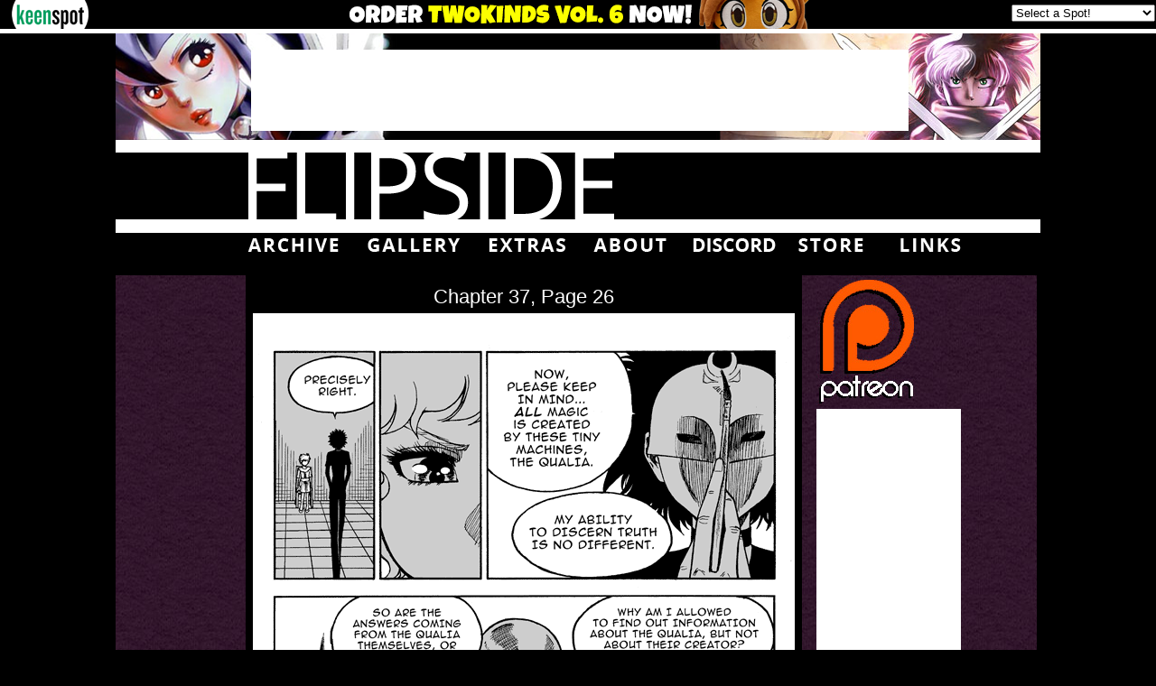

--- FILE ---
content_type: text/html; charset=UTF-8
request_url: http://flipside.keenspot.com/comic.php?i=1913
body_size: 11528
content:
<!DOCTYPE html>
<head>
<title>Flipside</title>
<meta charset="UTF-8">
<meta http-equiv="Content-Type" content="text/html; charset=UTF-8" />
<meta name="generator" content="Kisai FlipsideCMS" />
<meta name="keywords" content="flipside,comic,manga,brion,foulke,brionf,jester,flip,side,online comic,maytag,bernadette,rose,split,personalities,yuri,love,women" />
<meta name="description" content=" An online fantasy manga/comic by Brion Foulke, following the adventure and relationship of two women: Maytag, a nymphomaniac jester with split personalities; and Bernadette, a deadly-cool swordswoman. This is a comic about relationships and comprimise." />
<meta name="author" content="Brion Foulke" />
<meta name="copyright" content="Copyright 1999-2015 Brion Foulke" />
<meta name="revisit-after" content="15 days" />
<meta name="robots" content="all" />

<link rel="alternate" type="application/rss+xml" title="Flipside" href="/flipsiderss.php" />

<style type="text/css">
/* <![CDATA[ */

A{text-decoration:none}
BODY {margin-top: 0;font-family:Arial;}
.extrapage { color: #7FFF00;}
/* ]]> */
</style>
<link rel="stylesheet" type="text/css" href="flipside.css">

<link rel="shortcut icon" href="/favicon.ico" />

<script type="text/javascript">
/* <![CDATA[ */

  var _gaq = _gaq || [];
  _gaq.push(['_setAccount', 'UA-1156969-35']);
  _gaq.push(['_trackPageview']);

  (function() {
    var ga = document.createElement('script'); ga.type = 'text/javascript'; ga.async = true;
    ga.src = ('https:' == document.location.protocol ? 'https://ssl' : 'http://www') + '.google-analytics.com/ga.js';
    var s = document.getElementsByTagName('script')[0]; s.parentNode.insertBefore(ga, s);
  })();
/* ]]> */

</script>
<!-- Quantcast Tag, part 1 -->
<script type="text/javascript">
/* <![CDATA[ */

var _qevents = _qevents || [];
(function() {
var elem = document.createElement('script');
elem.src = (document.location.protocol == "https:" ? "https://secure"
: "http://edge") + ".quantserve.com/quant.js";
elem.async = true;
elem.type = "text/javascript";
var scpt = document.getElementsByTagName('script')[0];
scpt.parentNode.insertBefore(elem, scpt);
})();
/* ]]> */

</script>

<script type="text/javascript">
(function() {
var vads = document.createElement('script');
vads.setAttribute("data-site-id","5cc70e6546e0fb0001e163d1");
vads.dataset.mode="scan";
vads.async = true;
vads.type = 'text/javascript';
vads.src = 'https://hb.vntsm.com/v3/live/ad-manager.min.js';
var vnode = document.getElementsByTagName('head')[0];


vads.onerror = function(){
var ab1 = document.getElementByID('KS_G3');
var ab3 = document.getElementByID('KS_G4');
var ab7 = document.getElementByID('KS_G5');

var ab1a =document.createElement('a');
ab1a.setAttribute('href','https://keenspotshop.com/collections/popular-books');
var ab1i =document.createElement('img');
ab1i.src="//cdn.keenspot.com/p/160x600-twokinds-christmas2017.png";
ab1a.appendChild(ab1i);
ab1.appendChild(ab1a);

var ab3a =document.createElement('a');
ab3a.setAttribute('href','https://keenspotshop.com/collections/popular-books');
var ab3i =document.createElement('img');
ab3i.src="//cdn.keenspot.com/p/300x250-twokinds-christmas2017.png";
ab3a.appendChild(ab1i);
ab3.appendChild(ab1a);


var ab7a =document.createElement('a');
ab7a.setAttribute('href','https://keenspotshop.com/collections/popular-books');
var ab7i =document.createElement('img');
ab7i.src="//cdn.keenspot.com/p/728x90-twokinds-christmas2017.png";
ab7a.appendChild(ab1i);
ab7.appendChild(ab1a);
};

vnode.appendChild(vads);
})();
</script>

</head>
<body>
<script type='text/javascript' src='http://www.keenspot.com/ks_header.js'></script> 
<noscript><a href="http://www.keenspot.com/"><img src="http://www.keenspot.com/images/headerbar-adblockers.gif" width="519" height="32" border="0" alt="This site is supported by advertising Revenue" /></a></noscript>
<div id="flip_positioner">
    <div id="flip_upperheader">
	    <img id="flip_PromoHeader" src="http://cdn.flipside.keenspot.com/images/PromoHeader.png" width="1024" height="119" alt="" />
	    <div id="draobredael">
<div id='leadnose' style="min-width:728px;max-width:970px;height:90px;overflow-y:hidden;">
<!-- Keenspot - 728x90 Static (5cc7130046e0fb0001f2454b) - 728x90 - Place in <BODY> of page where ad should appear -->
<div class="vm-placement" data-id="5cc7130046e0fb0001f2454b"></div>
<!-- / Keenspot - 728x90 Static (5cc7130046e0fb0001f2454b) -->

<script type='text/javascript'>
var alead=new Image();
alead.src="http://forums.keenspot.com/wonline.php?&type=leaderboardh&out=flipside";
</script>
<noscript>
<img src="http://forums.keenspot.com/wonline.php?&type=leaderboardh&out=drop_flipside" style="width:1px;height:1px;border:0px;" alt='' />
</noscript>
</div>
</div>

	    <img id="flip_FlipsideHeader" src="http://cdn.flipside.keenspot.com/images/FlipsideHeader.png" width="1024" height="79" alt="" />
	    <div id="flip_uppermenu">
		<a target="_parent" href="http://flipside.keenspot.com/archive.php"><img id="flip_Archive" src="http://cdn.flipside.keenspot.com/images/Archive.png" width="105" height="15" alt="" /></a>
		<a target="_parent" href="http://flipside.keenspot.com/gallery.php"><img id="flip_Gallery" src="http://cdn.flipside.keenspot.com/images/Gallery.png" width="108" height="15" alt="" /></a>
		<a target="_parent" href="http://flipside.keenspot.com/extras.php"><img id="flip_Extras" src="http://cdn.flipside.keenspot.com/images/Extras.png" width="96" height="15" alt="" /></a>
		<a target="_parent" href="http://flipside.keenspot.com/about.php"><img id="flip_About" src="http://cdn.flipside.keenspot.com/images/About.png" width="88" height="15" alt="" /></a>
		<a target="_parent" href="https://discord.gg/fxMUd8a"><img id="flip_Forum" src="http://cdn.flipside.keenspot.com/images/Discord.png" width="92" height="15" alt="" /></a>
		<a target="_parent" href="http://sharkrobot.com/flipside"><img id="flip_Store" src="http://cdn.flipside.keenspot.com/images/Store.png" width="77" height="15" alt="" /></a>
		<a target="_parent" href="http://flipside.keenspot.com/links/links.html"><img id="flip_Links" src="http://cdn.flipside.keenspot.com/images/Links.png" width="71" height="15" alt="" /></a>
	    </div>
    </div>
    <div id="flip_midpage" >
	<div id="flip_comicpage" >
	    <div id="flip_comictitle">
		Chapter 37, Page 26	    </div>
	    <a href="comic.php?i=1915" ><img class="flip_Pages ksc" style="width:600px;height:920px" src="http://cdn.flipside.keenspot.com/comic/com-flip37-26.gif" border="0" alt="Click here to advance." /></a>	    
	    <div id="flip_navbuttons">
		<a href="http://flipside.keenspot.com/comic.php?i=1"><img id="flip_FirstDay" src="images/First_Day.png" width="54" height="67" alt="" /></a>
		<a href="http://flipside.keenspot.com/comic.php?i=1911" rel="prev" accesskey="p"><img id="flip_PreviousDay" src="http://cdn.flipside.keenspot.com/images/Previous_Day.png" width="35" height="67" alt="" />
</a>		<a href="http://flipside.keenspot.com/archives.php"><img id="flip_ArcButton" src="images/Arc.png" width="30" height="67" alt="" /></a>
		<a href="http://flipside.keenspot.com/comic.php?i=1915" rel="next" accesskey="n"><img id="flip_NextDay" src="http://cdn.flipside.keenspot.com/images/Next_Day.png" width="40" height="67" alt="" />
</a>		<a href="http://flipside.keenspot.com/"><img id="flip_LastDay" src="images/Last_Day.png" width="53" height="67" alt="" /></a>
	    </div>
<!--	    <div id="flip_caption"></div>-->
	    <div id="flip_rightcol" >
<a href="https://www.patreon.com/user?u=4949215"><img src="http://cdn.flipside.keenspot.com/patreon.jpg" style="width:115px;height:143px;border:0;" /></a><br />
		<div id="darewot">
<div id='skybat' style="width:160px;height:600px;">
<!-- Keenspot - 160x600 Static (5cc712dc46e0fb0001e163d5) - 160x600 - Place in <BODY> of page where ad should appear -->
<div class="vm-placement" data-id="5cc712dc46e0fb0001e163d5"></div>
<!-- / Keenspot - 160x600 Static (5cc712dc46e0fb0001e163d5) -->
<script type='text/javascript'>
var asky=new Image();
asky.src="http://forums.keenspot.com/wonline.php?&type=w_skyh&out=flipside";
</script>
<noscript>
<img src="http://forums.keenspot.com/wonline.php?&type=w_skyh&out=drop_flipside" style="width:1px;height:1px;border:0px;" alt='' />
</noscript>
</div>
</div>
		<div id="newsbox"><script src="http://www.keenspot.com/ks_newsbox.js" type="text/javascript"></script></div>
	    </div>
	</div>
    </div>
<div id="flip_hideable">
    <div id="flip_footer">
	<img id="flip_footimg" src="http://cdn.flipside.keenspot.com/images/maytag-footer.jpg" width="244" height="250" />
	<div id="flip_footlinks">
	<a class="footlinkcolor" href="http://flipside.keenspot.com/archive.php">archive</a><br />
	<a class="footlinkcolor" href="http://flipside.keenspot.com/gallery.php">gallery</a><br />
	<a class="footlinkcolor" href="http://flipside.keenspot.com/extras.php">extras</a><br />
	<a class="footlinkcolor" href="http://flipside.keenspot.com/updates.php">past updates</a><br />
	<a class="footlinkcolor" href="http://flipside.keenspot.com/about.php">about</a><br />
	<a class="footlinkcolor" href="https://discord.gg/fxMUd8a">discord</a><br />
	<a class="footlinkcolor" href="http://sharkrobot.com/flipside">store</a><br />
	<a class="footlinkcolor" href="http://flipside.keenspot.com/links/links.html">links</a><br />
	<br />
	<a class="brlink"><a href="https://rpgista.com.br/2008/10/26/flipside/">Check out Flipside in<br />
	Brazillian Portuguese!</a><br />
	<span class="flipcopyright">&#xa9; Brion Foulke 2020. All rights reserved.</span>
	<div id="footerbuttons"><a href="https://www.facebook.com/Flipside-Comics-119630114749723/"><img id="bookface" src="http://cdn.flipside.keenspot.com/images/bookface.png" width="25" height="47" /></a>
	<a href="https://twitter.com/BrionFoulke"><img id="tweet" src="http://cdn.flipside.keenspot.com/images/tweet.png" width="50" height="47" /></a>
	<a href="http://flipside.keenspot.com/email.html"><img id="laime" src="http://cdn.flipside.keenspot.com/images/laime.png" width="48" height="47" /></a>
	</div>
	<div id="minibuttonbar">
	<a href="http://english-33430307609.spampoison.com/">
	<img id="nosiopmaps" src="http://cdn.flipside.keenspot.com/images/sticker.gif" border="0" height="15" width="80" alt="">
	</a>
	<a href="/flipsiderss.php">
	<img id="fliprss" src="http://cdn.flipside.keenspot.com/images/rss-subscribe.png" border="0" alt="">
	</a>
	</div>
	</div>
	<div id="flip_dafoot">
<div id='rearbox' style="width:300px;min-height:300px;max-height:600px;">
<!-- Keenspot - 300x250 Static (5cc712ee46e0fb00017bd293) - 300x250 - Place in <BODY> of page where ad should appear -->
<div class="vm-placement" data-id="5cc712ee46e0fb00017bd293"></div>
<!-- / Keenspot - 300x250 Static (5cc712ee46e0fb00017bd293) -->
<script type='text/javascript'>

var arect=new Image();
arect.src="http://forums.keenspot.com/wonline.php?&type=m_recth&out=flipside";
</script>
<noscript>
<img src="http://forums.keenspot.com/wonline.php?&type=m_recth&out=drop_flipside" style="width:1px;height:1px;border:0px;" alt='' />
</noscript>
</div>
	</div>
    </div>
</div>
</div>

<!-- Start Quantcast tag, part 2 -->
<script type="text/javascript">
/* <![CDATA[ */

_qevents.push({
qacct:"p-0bpH4thh8w_tE"
});
/* ]]> */

</script>

<noscript>
<div style="display:none;">
<img src="//pixel.quantserve.com/pixel/p-0bpH4thh8w_tE.gif" border="0"
height="1" width="1" alt="Quantcast"/>
</div>
</noscript>
<!-- End Quantcast tag -->
</body>
</html>

--- FILE ---
content_type: text/css
request_url: http://flipside.keenspot.com/flipside.css
body_size: 1782
content:
BODY{background-color:black; padding:0;margin:0;}

#draobredael{position:absolute;width:728px;height:90px;background-color:white;top:18px;left:150px;}
#flip_upperheader{border:0px;}
#flip_PromoHeader{position:relative;width:1024px;height:119px;margin:0 auto;border:0px;}
#flip_FlipsideHeader{position:relative;width:1024px;height:79px;;border:0px;background-color:white;border-top:12px solid white;border-bottom:12px solid white;margin-top:-5px;}
#flip_uppermenu{position:relative;width:820px;height:17px;margin:0 146px;padding-top:2px;border:0px;z-index:400}
#flip_Archive{position:relative;width:105px;height:15px;border:0px;padding-left:0px;}
#flip_Gallery{position:relative;width:108px;height:15px;border:0px;padding-left:22px;}
#flip_Extras{position:relative;width:96px;height:15px;border:0px;padding-left:19px;}
#flip_About{position:relative;width:88px;height:15px;border:0px;padding-left:19px;}
#flip_Forum{position:relative;width:92px;height:15px;border:0px;padding-left:20px;}
#flip_Store{position:relative;width:77px;height:15px;border:0px;padding-left:19px;}
#flip_Links{position:relative;width:71px;height:15px;border:0px;padding-left:32px;}

#flip_midpage{position:relative;
width:820px; height:1106px;
margin:-20px 0px;
padding:0 100px;
background-image: url("images/comic_texture.png");
border-image: url("images/comic_texture_shadow.png") 36 repeat round;

border-image-width: 36px 100%;
z-index:100;
}

#flip_comicpage{position:relative;background-color:black;
width:616px;height:1018px;
margin:44px 44px;
}

#flip_comictitle{font-size:1.4em;color:white;font-family: Tahoma, Geneva, sans-serif;height:42px;
text-align:center;
    transform: translate(0, 25%);

}
.flip_Pages{position:relative;height:909px;width:600px;margin:0 8px;}
#flip_navbuttons{
height:67px;width:600px;
margin:0 auto;

}
#flip_FirstDay{position:relative;width:54px;height:67px;border:0px;padding-left:95px;}
#flip_PreviousDay{position:relative;width:35px;height:67px;border:0px;padding-left:49px;}
#flip_ArcButton{position:relative;width:30px;height:67px;border:0px;padding-left:45px;}
#flip_NextDay{position:relative;width:40px;height:67px;border:0px;padding-left:39px;}
#flip_LastDay{position:relative;width:53px;height:67px;border:0px;padding-left:47px;}

#flip_rightcol{position: absolute;
    width: 160px;
    height: 950px;
    left: 632px;
    top: 1px;}
#darewot{position:relative;width:160px;height:600px;background-color:white;}
#newsbox{position:relative;width:160px;height:337px;background-color:white;margin-top:14px;}
#flip_positioner{position:relative;width:1024px;min-height:1080px;margin:0 auto;

}

#flip_blogarea{
position:relative;
width:820px; 
margin:24px auto 0px;
padding-top:30px;
}

.flip_blogpost{
position:relative;
width:694px; min-height:100px;
margin:0 auto;
color:#5d5d5d;
background-color:#ecebec;

padding: 20px 20px 20px 20px;
font-family: sans-serif;
}

.flip_blogtitle{font-weight:bold;font-size:1.2em;}
.flip_blogbyline{font-style:italic;font-size:0.8em;}

#flip_blogbottom{
position:relative;
width:820px; height:88px;
margin:0 auto;
color: #5d5d5d;
    background-color: #white;

}
#flip_donatemeterobject{float:left;position:relative;text-align:center;font-style:italic;margin-left:40px;margin-top:20px;}

#flip_donateblurb{float:left;position:relative;width:275px;height:20px;margin-left:50px;margin-top:15px;font-size:0.75em;text-align:center;}
#flip_donatemeter{position:relative;width:144px;height:20px;}

#flip_vote{float:left;position:relative;width:235px;height:40px;font-size:1.0em;margin-left:26px;margin-top:16px;text-align:center;}
#twc_vote{position:relative;width:88px;height:31px;margin:0 auto;}

#flip_conventions{
position:relative;width:400px;height:38px;
color:#5d5d5d;font-weight:bold;font-family:Arial,sans-serif;font-size:1.5em;

text-align:center;
margin-top:14px;
margin-left:295px;
}

#flip_convleft{
position:relative;width:192px;height:600px;
color:#5d5d5d;
font-family:Arial,sans-serif;
padding-left:16px;
padding-right:16px;
float:right;
margin-right:16px;
font-size:1em;
line-height:1.0;
background-color: #ecebec;

}

#flip_convright{
position:relative;width:192px;height:600px;
color:#5d5d5d;
font-family:Arial,sans-serif;
padding-left:16px;
padding-right:16px;
float:right;
font-size:1em;
margin-right:-20px;
line-height:1.0;
background-color: #ecebec;

}
.twitter-timeline{}
#twitter-adjustment{float:right;width:230px;height:600px;margin-right:20px;}

#flip_footer{position:relative; width:1024px; height:250px; background-color:black;

 border:0px;
 border-top: 11px solid transparent;

	  -moz-border-image: -moz-linear-gradient(left, #5c357d 0%, #f5f3f7 100%);
	  -webkit-border-image: -webkit-linear-gradient(left, #5c357d 0%, #f5f3f7 100%);
	  border-image: linear-gradient(to right, #5c357d 0%, #f5f3f7 100%);

	  border-image-slice: 1;
margin-top:20px;
	  }

#flip_footimg{
margin-left:26px;
position:relative;
width:244px;
height:250px;
float:left;
}

#flip_footlinks{position:relative;width:324px;height:226px;float:left;color:#ffffff;margin:12px 16px; 12px 28px;}
#flip_dafoot{position:relative;width:300px;height:250px;background-color:white;float:left;margin-left:10px;}


#brlink{color:#6c6c6c;text-decoration:none;}
#bookface{width:25px;height:47px;float:right;}
#laime{width:48px;height:47px;float:right;margin-right:18px;}
#tweet{width:50px;height:47px;float:right;margin-right:14px}
#footerbuttons{position:absolute;width:160px;height:47px;right:-10px;top:4px;}
.footlinkcolor{color:white;text-decoration: none;font-size:1.2em;margin-left:12px;}
.flipcopyright{color:white;font-size:0.8em;}

#minibuttonbar{position:absolute;bottom:0px;right:-10px;width:80px;height:45px;display: block;}
#nosiopmaps{display:block;height:15px;width:80px;}
#fliprss{display:block;height:15px;width:80px;}
#getfirefox{display:block;height:15px;width:80px;}

#flip_calendar{
position:relative;min-height:640px;width:694px;
margin:0 auto;
padding: 20px 20px 20px 20px;
}

#flip_hideable{
    background-color: white;
}
#flip_caption{
    text-align:center;
}

.arc_data{
background-color:#ececed;
width:576px;position:relative;
min-height:250px;
margin:20px auto;
color:#6c6c6c;
dispay:block;
padding:20px;
font-family:'Crimson Text',serif;
font-size:1.0em;

}
.arc_intdata{
background-color:white;
width:576px;position:relative;
margin:0 auto;
color:#6c6c6c;
dispay:block;
padding:20px;
font-family:'Crimson Text',serif;
font-size:1.0em;
text-align:center;
}

.arc_desc_img
{
float:left;
min-width:165px;
min-height:250px;
}

--- FILE ---
content_type: application/javascript
request_url: http://www.keenspot.com/ks_headbar.js
body_size: 5116
content:
//moving stuff around 20120316
//Keenspot/Keenspot Kids Header version 3.0
//Copyright (c) 2001-2012 Kisai c/o Keenspot Entertainment, all rights reserved.
//This script is legally permitted to be redistributed on any site bearing 
//Keenspot advertisements and Keenspot signage. This script may also be 
//sub-licensed to any online comic, or content delivery networks as agreed 
//in writing.
//
//For any questions about the technical operation of this script contact
//Kisai at Keenspot.

//This script is several pieces by design. The XML files are the ones you should
//change as needed, and leave this script alone as much as possible.

//First understand that the header must exist before the content of the site,
//This means that it needs to exist after <body> but before any other tag.
//On Keenspot ks_header.js is glued to the end of the body tag regardless of any
//other tag as part of setting the margins to zero.

localStorage.removeItem("betamode");
if (top.location != self.location){

//top.location = self.location;

}

function keenSwitch2(url)        
{
    if (url !== '')  {

//	top.location.href = encodeURI(url);
if(true==true || typeof _gaq == "undefined"){
    top.location.href = url;

}else{

 _gaq.push(['kg._link', url]); 
}
    }
}


document.body.style.margin="0px"; // No margin
//Important variables
//document.documentElement.clientHeight; document.documentElement.clientWidth; 
var ksheaderdiv = document.createElement('div');
function buildbar(){
function addtodrop(a,b){
var inopt=new Option(a,b);
try{
kselect.add(inopt,null);
}
catch(e){
kselect.add(inopt);
}

}

ksheaderdiv.setAttribute('id',"kshbar");
ksheaderdiv.style.position="relative";
ksheaderdiv.style.display="block";
ksheaderdiv.style.width="100%";
ksheaderdiv.style.height="32px";
ksheaderdiv.style.top="0px";
ksheaderdiv.style.left="0px";
ksheaderdiv.style.padding="0px";
ksheaderdiv.style.zIndex="250";
ksheaderdiv.style.borderBottom="5px solid white";
ksheaderdiv.style.backgroundColor="#000000";
ksheaderdiv.style.visiblity="visible";


//Header main Logo
var logolink=document.createElement('a');
logolink.setAttribute('href','https://www.keenspot.com?&amp;go=home');
var logoimage=document.createElement('img');
logoimage.setAttribute('width','106');
logoimage.setAttribute('height','32');
logoimage.setAttribute('border','0');
logoimage.style.visiblity="visible";
logoimage.style.display="block";
logoimage.setAttribute('src','//www.keenspot.com/global/header-logo-black.gif');
logolink.appendChild(logoimage);
var logobox = document.createElement('div');
logobox.appendChild(logolink);
logobox.style.position="absolute";
logobox.style.width="106px";
logobox.style.height="32px";
logobox.style.top="0px";
logobox.style.left="0px";
logobox.style.padding="0px";
logobox.style.zIndex="251";
logobox.style.visiblity="visible";
ksheaderdiv.appendChild(logobox);

//Header main promo
var promolink=document.createElement('a');
promolink.setAttribute('href','http://amzn.to/uSyc2P');
promolink.setAttribute('id','psl');
var promoimage=document.createElement('img');
promoimage.setAttribute('id','psi');
promoimage.setAttribute('width','519');
promoimage.setAttribute('height','32');
promoimage.setAttribute('border','0');
promoimage.setAttribute('src','//www.keenspot.com/images/headerbar-amazon1.gif');
promoimage.style.visiblity="visible";
promoimage.style.display="block";
var tpimage=document.createElement('img');
tpimage.setAttribute('id','psti');

tpimage.setAttribute('width','1');
tpimage.setAttribute('height','1');
tpimage.setAttribute('border','0');
tpimage.setAttribute('src','//www.keenspot.com/blank.gif');
tpimage.style.visiblity="visible";
tpimage.style.display="block";

var promobox = document.createElement('div');
promobox.style.position="relative";
promobox.style.width="519px";
promobox.style.height="32px";
promobox.style.top="0px";
//promobox.style.left="88px";
promobox.style.marginLeft="auto";
promobox.style.marginRight="auto";
promobox.style.padding="0px";
promobox.style.zIndex="251";
promobox.style.visiblity="visible";
promobox.style.display="block";
promolink.appendChild(promoimage);
promobox.appendChild(promolink);
promobox.appendChild(tpimage);
ksheaderdiv.appendChild(promobox);


//Header main links
//var klink=document.createElement('a');
//klink.setAttribute('href','http://kids.keenspot.com?&amp;=home');
var mxseconds = new Date().getTime() / 1000;
var kform=document.createElement('form');
kform.setAttribute('action','https://www.keenspot.com/dropdown.php?'+'mxm='+mxseconds);
kform.style.position="absolute";

kform.style.height="1em";
kform.style.width="100%";
kform.style.right="1px";
kform.style.top="4px";
kform.style.textAlign="right";
var kinput=document.createElement('input');
kinput.setAttribute('type','hidden');
kinput.setAttribute('name','domain');
kinput.setAttribute('value','www.keenspot.com');
var kselect=document.createElement('select');
kselect.setAttribute('name','siteIndex');
kselect.setAttribute('onchange','keenSwitch2(this.options[selectedIndex].value);');
var kbox = document.createElement('div');
kbox.style.position="absolute";
kbox.style.width="170px";
kbox.style.height="31px";
kbox.style.top="1px";
kbox.style.right="0px";
kbox.style.padding="0px";
kbox.style.zIndex="252";

kform.appendChild(kinput);
kform.appendChild(kselect);
kbox.appendChild(kform);

ksheaderdiv.appendChild(kbox);
var rndcode=Math.round(new Date().getTime() / 1000);
var selvar=Math.ceil(Math.random() * 3)-1;
selvar=0;

//if(geoloc!="US"){
//selvar="GEONONUS";
//}


//selvar="TIMER";
//selvar=1;


//
if(selvar==0){
//promolink.setAttribute('href','http://amzn.to/uSyc2P');
//promoimage.setAttribute('src','http://cdn.keenspot.com/images/headerbar-amazon1.gif');
//promoimage.setAttribute('alt','Click Here');


//promolink.setAttribute('href','http://bit.ly/1VxFapG');
//promoimage.setAttribute('src','//www.keenspot.com/images/headerbar-keenspotshop1.gif');
//promoimage.setAttribute('alt','Keenspot Shop');

promolink.setAttribute('href','https://bit.ly/2XDeQnV');
promoimage.setAttribute('src','//keenspot.com/images/headerbar-keenspotshop-twokindsvol5preorder.png');
promoimage.setAttribute('alt','TWOKINDS VOL. 5');

//promolink.setAttribute('href','https://bit.ly/34DhAES');
//promoimage.setAttribute('src','//keenspot.com/images/headerbar-marrymemovie.png');
//promoimage.setAttribute('alt','MARRY ME MOVIE');



//tpimage.setAttribute('src','http://n4403ad.doubleclick.net/ad/gn.keenspot.com/redirect;adid=242977127;sect=redirect;sz=1x1;ord='+rndcode);
}


if(selvar>=1){
/*
promolink.setAttribute('href','http://bit.ly/shoptwokinds');
promoimage.setAttribute('src','http://cdn.keenspot.com/images/headerbar-keenspotshop-twokindsvol4.gif');
promoimage.setAttribute('alt','TWOKINDS VOL. 4');
*/
/*promolink.setAttribute('href','http://bit.ly/WWEUkeenspot');
promoimage.setAttribute('src','http://cdn.keenspot.com/images/headerbar-expandeduniverse.png');
promoimage.setAttribute('alt','Expanded Universe');
*/
/*
promolink.setAttribute('href','http://bit.ly/2R9xL4y');
promoimage.setAttribute('src','http://cdn.keenspot.com/images/headerbar-keenspotshop-holiday2018.gif');
promoimage.setAttribute('alt','Holiday 2018');
*/
/*
promolink.setAttribute('href','http://bit.ly/yusx2w');
promoimage.setAttribute('src','http://cdn.keenspot.com/images/headerbar-sdcc2019.png');
promoimage.setAttribute('alt','SDCC 2019');
*/
/*
promolink.setAttribute('href','http://bit.ly/yusx2w');
promoimage.setAttribute('src','http://cdn.keenspot.com/images/headerbar-keenspotshop-jul2019a.gif');
promoimage.setAttribute('alt','Keenspot Shop July 2019');
*/
/*promolink.setAttribute('href','http://bit.ly/2R9xL4y');
promoimage.setAttribute('src','http://cdn.keenspot.com/images/headerbar-treatandtreat.gif');
promoimage.setAttribute('alt','Halloween 2019');
*/
/*
promolink.setAttribute('href','http://bit.ly/3pBqwzK');
promoimage.setAttribute('src','//keenspot.com/images/headerbar-thecw-supermanandlois.png');
promoimage.setAttribute('alt','CW Superman and Lois');
*/

//promolink.setAttribute('href','https://bit.ly/3nn36R6');
//promoimage.setAttribute('src','//keenspot.com/images/headerbar-ninjasandrobots.gif');
//promoimage.setAttribute('alt','NINJAS AND ROBOTS');

//promolink.setAttribute('href','https://bit.ly/4f7mXf1');
//promoimage.setAttribute('src','//keenspot.com/images/headerbar-christmaswithgrubbs.png');
//promoimage.setAttribute('alt','GRUBBS');


}
/*
if(selvar==2){
promolink.setAttribute('href','');
promoimage.setAttribute('src','');
promoimage.setAttribute('alt','Click Here');
}
*/


/*
if(selvar==2){
promolink.setAttribute('href','http://bit.ly/1VxFapG');
promoimage.setAttribute('src','//www.keenspot.com/images/headerbar-keenspotshop1.gif');
promoimage.setAttribute('alt','Keenspot Shop');
}
if(selvar>=3){
promolink.setAttribute('href','http://bit.ly/yusx2w');
promoimage.setAttribute('src','//www.keenspot.com/images/headerbar-sdcc2018.png');
promoimage.setAttribute('alt','SDCC 2018');
}
*/



if(selvar=="GEONONUS"){

}
if(selvar=="TIMER"){
promolink.setAttribute('href','http://bit.ly/AqoQHg');
promoimage.setAttribute('src','//www.keenspot.com/images/headerbar-sopapipa.gif');
promoimage.setAttribute('alt',"SOPA Censorship protest day");
}



if(1){
addtodrop("Select a Spot!"," ");
addtodrop("=NOW UPDATING="," ");


//addtodrop("+EV","http://www.plusev.net");
//addtodrop("27 (Twenty-Seven)","http://twenty-seven.keenspot.com");
//addtodrop("AntiHero for Hire","http://antiheroforhire.com");
//addtodrop("Avengelyne","http://avengelyne.keenspot.com");
//addtodrop("Banzai Girl","http://banzaigirl.keenspot.com");
//addtodrop("Barker","http://barkercomic.keenspot.com");
//addtodrop("Brawl in the Family","http://brawlinthefamily.keenspot.com");
//addtodrop("Buzzboy","http://buzzboy.keenspot.com");
//addtodrop("Clich� Flamb�","http://clicheflambe.keenspot.com/");
addtodrop("Chopping Block","http://choppingblock.keenspot.com");
//addtodrop("Count Your Sheep","http://www.countyoursheep.com");
//addtodrop("Crow Scare","http://www.crowscare.com");
//addtodrop("Dreamless","http://dreamless.keenspot.com");
//addtodrop("Everything Jake","http://everythingjake.keenspot.com");
//addtodrop("Exposure","http://exposure.keenspot.com");
//addtodrop("Fall Out Toy Works","http://fallouttoyworks.keenspot.com");
//addtodrop("Flipside","http://flipside.keenspot.com");
//addtodrop("Friar and Brimstone","http://friarandbrimstone.keenspot.com");
//addtodrop("The First Daughter","http://thefirstdaughter.keenspot.com");
//addtodrop("Gene Catlow","http://genecatlow.keenspot.com");
//addtodrop("The God Child","http://godchild.keenspot.com");

addtodrop("God Mode","http://godmode.keenspot.com/d/20210704.html");
//addtodrop("Green Wake","http://greenwake.keenspot.com");
//addtodrop("Head Trip","http://headtrip.keenspot.com");
//addtodrop("Hoax Hunters","http://hoaxhunters.keenspot.com");
addtodrop("Hunters of Salamanstra","http://salamanstra.keenspot.com");
//addtodrop("The Hope Virus","http://hopevirus.keenspot.com");

//addtodrop("Hero by Night","http://herobynight.keenspot.com");
//addtodrop("In Here","http://inhere.keenspot.com/");

//addtodrop("Jade Warriors","http://jadewarriors.keenspot.com");
//addtodrop("Katrina","http://katrina.keenspot.com");

//addtodrop("Landis","http://landis.keenspot.com");
//addtodrop("The Lounge","http://thelounge.keenspot.com");
//addtodrop("Last Blood","http://lastblood.keenspot.com");
//addtodrop("Luther Strode","http://lutherstrode.keenspot.com");

//addtodrop("Makeshift Miracle","http://makeshiftmiracle.keenspot.com");
//addtodrop("Marksmen","http://marksmen.keenspot.com");
//addtodrop("Marry Me","http://marryme.keenspot.com");
//addtodrop("Medusa\'s Daughter","http://medusa.keenspot.com");
//addtodrop("Monster Massacre","http://monstermassacre.keenspot.com");
//addtodrop("Mystic Revolution","http://mysticrevolution.keenspot.com");
addtodrop("Newshounds","http://www.newshounds.com");
addtodrop("No Pink Ponies","http://nopinkponies.keenspot.com");
//addtodrop("Porcelain","http://porcelain.keenspot.com");
//addtodrop("Punch an\' Pie ","http://punchanpie.keenspot.com");
//addtodrop("Out There","http://outtherecomic.com");
//addtodrop("QUILTBAG","http://quiltbag.keenspot.com");
//addtodrop("Road Waffles","http://roadwaffles.keenspot.com");

//addtodrop("Red Spike","http://redspike.keenspot.com");
//addtodrop("Rumble Fall","http://rumblefall.keenspot.com");
//addtodrop("Samurai\'s Blood","http://samuraisblood.keenspot.com");
//addtodrop("Shockwave Darkside","http://shockwave.keenspot.com");
//addtodrop("Sharky","http://sharky.keenspot.com");
//addtodrop("Something Happens","http://www.somethinghappens.net");
//addtodrop("Sore Thumbs","http://www.sorethumbsonline.com");
//addtodrop("Striptease","http://striptease.keenspot.com");
//addtodrop("Supernovas","http://supernovas.keenspot.com");
addtodrop("Superosity","http://www.superosity.com");
addtodrop("Twokinds","http://twokinds.keenspot.com");
//addtodrop("The Vault","http://thevault.keenspot.com");

//addtodrop("Wayward Sons","http://waywardsons.keenspot.com");
//addtodrop("Weirding Willows","http://weirdingwillows.keenspot.com/");
//addtodrop("Yirmumah","http://yirmumah.keenspot.com");
//addtodrop("You Damn Kid","http://youdamnkid.keenspot.com");

addtodrop("=BINGE OLD FAVES="," ");
addtodrop(" Brawl In The Family","http://brawlinthefamily.keenspot.com/comic/theshowdown/");
addtodrop(" RPG World","http://rpgworld.keenspot.com/d/20000827.html");
addtodrop(" Marry Me","http://marryme.keenspot.com/d/20120731.html");
addtodrop(" Avengelyne","http://avengelyne.keenspot.com/d/20111212.html");
addtodrop(" Striptease","http://striptease.keenspot.com/d/20000930.html");
addtodrop(" Out There","http://outthere.keenspot.com/d/20060612.html");
addtodrop(" Count Your Sheep","http://countyoursheep.keenspot.com/d/20030611.html");
addtodrop(" Chopping Block","http://choppingblock.keenspot.com/d/20000725.html");
addtodrop(" Dreamless","http://dreamless.keenspot.com/d/20090105.html");
addtodrop(" Fall Out Toy Works","http://fallouttoyworks.keenspot.com/d/20120326.html");
addtodrop(" Sore Thumbs","http://sorethumbs.keenspot.com/d/20040308.html");
addtodrop(" Mystic Revolution","http://mysticrevolution.keenspot.com/index.php?cid=1");
addtodrop(" Punch an\' Pie","http://punchanpie.keenspot.com/daily/20070226.html");
addtodrop(" The Lounge","http://thelounge.keenspot.com/d/20020601.html");
addtodrop(" Gene Catlow","http://genecatlow.keenspot.com/d/20000717.html");
addtodrop(" Makeshift Miracle","http://makeshiftmiracle.keenspot.com/d/20110926.html");
addtodrop(" God Mode","http://godmode.keenspot.com/d/20050915.html");


}


}

buildbar();
document.body.insertBefore(ksheaderdiv,document.body.firstChild);
if(typeof _gaq=="undefined"){

}
else{
 _gaq.push(['kg._setAccount', 'UA-28843192-1']);
 _gaq.push(['kg._setDomainName', '.keenspot.com']);
 _gaq.push(['kg._setAllowLinker', true]); 

 _gaq.push(['kg._trackPageview']);
} 
//beforeunload should be used to bookmark location when leaving.
function savemyspot(){

localStorage.setItem('savemylastpage',self.location);

}
function restoremyspot(){
self.location=localStorage.getItem('savemylastpage');

}
function killbill(){
/* Comic rippers are not welcome. I'm being nice and not breaking it entirely. No preloading. No tampering with ad placement. 
*/
if(document.getElementById("wcr_div"))
{
var unfixprev=document.getElementById("wcr_btn-1");
unfixprev.setAttribute('onclick',"top.location.href=\""+unfixprev.title+"\"");
var unfixnext=document.getElementById("wcr_btn1");
unfixnext.setAttribute('onclick',"top.location.href=\""+unfixnext.title+"\"");
var zmz=document.getElementById("wcr_imagenes");
zmz.parentNode.removeChild(zmz);

var ztz=document.getElementById("wcr_links_imgs");
ztz.parentNode.removeChild(ztz);
var zry=document.getElementById("wcr_btnfit");
zry.parentNode.removeChild(zry);
var zrz=document.getElementById("wcr_btnlayout");
zrz.parentNode.removeChild(zrz);
var qry=document.getElementById("wcr_imagen");
qry.id="c"+(Math.ceil(Math.random() * 256)-1)+"i";

var qrz=document.getElementById("wcr_div");
qrz.id="c"+(Math.ceil(Math.random() * 256)-1)+"";
}

/* Bad behavior by Wibya */
if(document.getElementById("div_shadow"))
{
var ctos=document.getElementById("div_shadow");
ctos.parentNode.removeChild(ctos);

}
}


function bucheck(){
killbill();
(function(){
var event_names = { 
    "click" :   "" ,
    "tweet" :  "",
    "retweet" : "source_tweet_id",
    "follow" : "screen_name",
    "favorite" : "tweet_id"
    };

for(var event_name in event_names)
{
    if(event_names.hasOwnProperty(event_name)){
	
if(typeof twttr != "undefined"){
	twttr.events.bind(event_name, function(intent_event)
	{
	    if(intent_event)
	    {
		var label = intent_event.type==="click" ? intent_event.region : (intent_event.data) ? intent_event.data[event_names[intent_event.type]] : "" ;
		_gaq.push(["_trackEvent", "twitter_web_intents", intent_event.type, label ]);
		_gaq.push(["kg._trackEvent", "twitter_web_intents", intent_event.type, label ]);
	    }
	});
}
    }
}
}());


var St = document.getElementsByTagName('style');
for( var x = 0; St[x]; x++ ) {
if(St[x].parentNode!=document.head){
St[x].parentNode.removeChild(St[x]);
}
}

var QQt = document.getElementsByTagName('script');

for( var x = 0; QQt[x]; x++ ) {
if(typeof cw_Process == 'undefined' && QQt[x].src.match(/contextweb/) )
{

var zz=document.createElement('img');
var zzx=document.createElement('img');
if(QQt[x].src.match(/cwwidth=728/)){
zzx.setAttribute('width','728');
zzx.setAttribute('height','90');
zzx.setAttribute('border','0');
zz.setAttribute('width','1');
zz.setAttribute('height','1');
zz.setAttribute('border','0');

zzx.src="/blocked728.gif";
zz.src="//www.keenspot.com/images/bu728.gif";
}
if(QQt[x].src.match(/cwwidth=300/)){
zzx.setAttribute('width','300');
zzx.setAttribute('height','250');
zzx.setAttribute('border','0');
zz.setAttribute('width','1');
zz.setAttribute('height','1');
zz.setAttribute('border','0');
zzx.src="/blocked300.gif";
zz.src="//www.keenspot.com/images/bu300.gif";

}
if(QQt[x].src.match(/cwwidth=160/)){
zzx.setAttribute('width','160');
zzx.setAttribute('height','600');
zzx.setAttribute('border','0');
zz.setAttribute('width','1');
zz.setAttribute('height','1');
zz.setAttribute('border','0');
zzx.src="/blocked160.gif";
zz.src="//www.keenspot.com/images/bu160.gif";
}
QQt[x].parentNode.insertBefore(zz,QQt[x]);
//QQt[x].parentNode.insertBefore(zzx,QQt[x]);
QQt[x].parentNode.removeChild(QQt[x]);
}
}


}
window.addEventListener("load",bucheck,true);
localStorage.setItem('headeron',true);
if(localStorage.getItem('autosavenav')==true){
savemyspot();
}
//if('ontouchstart' in document.documentElement && localStorage.getItem('usetouchnavi')==true){

//}
